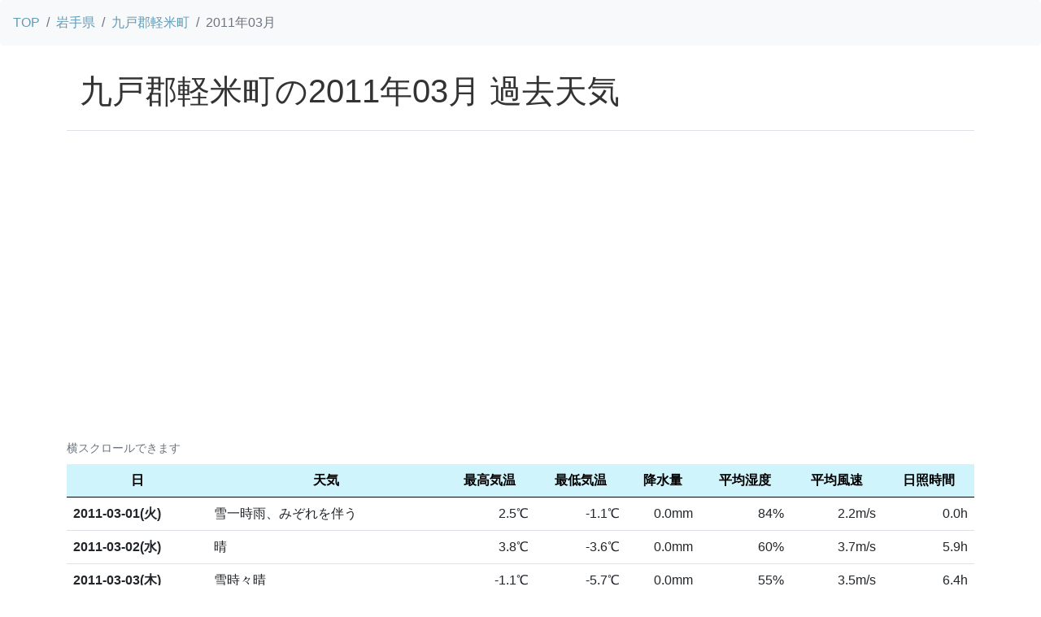

--- FILE ---
content_type: text/html
request_url: https://heppoko-trailrunner.com/weather/03/03501/2011-03.html
body_size: 3705
content:
<!DOCTYPE html>
<html lang="ja">
  <head>
    <title>九戸郡軽米町の2011年03月 過去天気</title>
    <meta charset="utf-8" />
    <meta http-equiv="X-UA-Compatible" content="IE=edge" />
    <meta name="viewport" content="width=device-width, initial-scale=1" />
    <meta
      name="description"
      content="九戸郡軽米町(（くのへぐんかるまいまち）)の過去実績が確認できます。当サイトでは気象庁の観測所、温泉地、山など天気をお伝えしてます。サイトは少しずつ進化していきます！"
    />
    <link
      href="https://heppoko-trailrunner.com/weather/css/weather.min.css"
      rel="stylesheet"
    />
    <!-- <script src="https://heppoko-trailrunner.com/weather/js/bootstrap5.bundle.min.js"></script> -->
    <!-- Google Tag Manager -->
    <script>
      (function (w, d, s, l, i) {
        w[l] = w[l] || [];
        w[l].push({ "gtm.start": new Date().getTime(), event: "gtm.js" });
        var f = d.getElementsByTagName(s)[0],
          j = d.createElement(s),
          dl = l != "dataLayer" ? "&l=" + l : "";
        j.async = true;
        j.src = "https://www.googletagmanager.com/gtm.js?id=" + i + dl;
        f.parentNode.insertBefore(j, f);
      })(window, document, "script", "dataLayer", "GTM-T7N5TPP");
    </script>
    <!-- End Google Tag Manager -->
    <script
      async
      src="https://pagead2.googlesyndication.com/pagead/js/adsbygoogle.js?client=ca-pub-6470936246700203"
      crossorigin="anonymous"
    ></script>
  </head>

  <body>
    <!-- Google Tag Manager (noscript) -->
    <noscript
      ><iframe
        src="https://www.googletagmanager.com/ns.html?id=GTM-T7N5TPP"
        height="0"
        width="0"
        style="display: none; visibility: hidden"
      ></iframe
    ></noscript>
    <!-- End Google Tag Manager (noscript) -->

    <header>
      <div>
        <nav aria-label="breadcrumb" role="navigation">
          <ol class="breadcrumb p-3 bg-light rounded-2">
            <li class="breadcrumb-item">
              <a href="https://heppoko-trailrunner.com/weather/index.html"
                >TOP</a
              >
            </li>
            <li class="breadcrumb-item"><a href="https://heppoko-trailrunner.com/weather/03/index.html">岩手県</a></li>
            <li class="breadcrumb-item"><a href="https://heppoko-trailrunner.com/weather/03/03501/index.html">九戸郡軽米町</a></li>
            <li class="breadcrumb-item active" aria-current="page">
              2011年03月
            </li>
          </ol>
        </nav>
      </div>
    </header>

    <div class="container">
      <div class="row">
        <div class="col-12">
          <div class="modal-header">
            <h1>九戸郡軽米町の2011年03月 過去天気</h1>
          </div>
        </div>
      </div>

      <div class="row">
        <div class="col-12 part_space"></div>
      </div>

      <div class="row">
        <div class="col-12">
          <div class="table-responsive">
            <table class="table table-hover">
              <caption class="caption-top">
                <small>横スクロールできます</small>
              </caption>
              <thead>
                <tr class="table-info">
                  <th scope="col" class="text-center">日</th>
                  <th scope="col" class="text-center">天気</th>
                  <th scope="col" class="text-center">最高気温</th>
                  <th scope="col" class="text-center">最低気温</th>
                  <th scope="col" class="text-center">降水量</th>
                  <th scope="col" class="text-center">平均湿度</th>
                  <th scope="col" class="text-center">平均風速</th>
                  <th scope="col" class="text-center">日照時間</th>
                </tr>
              </thead>
              <tbody>
                <tr><th scope='row'>2011-03-01(火)</th><td>雪一時雨、みぞれを伴う</td><td class='text-end'>2.5℃</td><td class='text-end'>-1.1℃</td><td class='text-end'>0.0mm</td><td class='text-end'>84%</td><td class='text-end'>2.2m/s</td><td class='text-end'>0.0h</td></tr><tr><th scope='row'>2011-03-02(水)</th><td>晴</td><td class='text-end'>3.8℃</td><td class='text-end'>-3.6℃</td><td class='text-end'>0.0mm</td><td class='text-end'>60%</td><td class='text-end'>3.7m/s</td><td class='text-end'>5.9h</td></tr><tr><th scope='row'>2011-03-03(木)</th><td>雪時々晴</td><td class='text-end'>-1.1℃</td><td class='text-end'>-5.7℃</td><td class='text-end'>0.0mm</td><td class='text-end'>55%</td><td class='text-end'>3.5m/s</td><td class='text-end'>6.4h</td></tr><tr><th scope='row'>2011-03-04(金)</th><td>晴</td><td class='text-end'>1.4℃</td><td class='text-end'>-9.0℃</td><td class='text-end'>0.0mm</td><td class='text-end'>56%</td><td class='text-end'>2.9m/s</td><td class='text-end'>7.8h</td></tr><tr><th scope='row'>2011-03-05(土)</th><td>晴一時雪</td><td class='text-end'>4.4℃</td><td class='text-end'>-7.5℃</td><td class='text-end'>0.0mm</td><td class='text-end'>66%</td><td class='text-end'>2.9m/s</td><td class='text-end'>7.0h</td></tr><tr><th scope='row'>2011-03-06(日)</th><td>雪一時雨後晴</td><td class='text-end'>8.0℃</td><td class='text-end'>0.0℃</td><td class='text-end'>0.0mm</td><td class='text-end'>71%</td><td class='text-end'>3.7m/s</td><td class='text-end'>3.2h</td></tr><tr><th scope='row'>2011-03-07(月)</th><td>曇後一時晴</td><td class='text-end'>5.1℃</td><td class='text-end'>-1.5℃</td><td class='text-end'>0.0mm</td><td class='text-end'>65%</td><td class='text-end'>2.2m/s</td><td class='text-end'>1.1h</td></tr><tr><th scope='row'>2011-03-08(火)</th><td>晴後雪</td><td class='text-end'>3.3℃</td><td class='text-end'>-2.7℃</td><td class='text-end'>0.5mm</td><td class='text-end'>67%</td><td class='text-end'>3.5m/s</td><td class='text-end'>6.3h</td></tr><tr><th scope='row'>2011-03-09(水)</th><td>晴後曇</td><td class='text-end'>3.0℃</td><td class='text-end'>-3.5℃</td><td class='text-end'>0.0mm</td><td class='text-end'>58%</td><td class='text-end'>3.0m/s</td><td class='text-end'>7.5h</td></tr><tr><th scope='row'>2011-03-10(木)</th><td>晴時々曇一時雪</td><td class='text-end'>2.1℃</td><td class='text-end'>-5.2℃</td><td class='text-end'>0.0mm</td><td class='text-end'>63%</td><td class='text-end'>3.2m/s</td><td class='text-end'>7.4h</td></tr><tr><th scope='row'>2011-03-11(金)</th><td>曇時々雪</td><td class='text-end'>4.2℃</td><td class='text-end'>-3.6℃</td><td class='text-end'>1.5mm</td><td class='text-end'>79%</td><td class='text-end'>3.0m/s</td><td class='text-end'>4.2h</td></tr><tr><th scope='row'>2011-03-12(土)</th><td>晴一時雪</td><td class='text-end'>6.4℃</td><td class='text-end'>-4.7℃</td><td class='text-end'>0.0mm</td><td class='text-end'>59%</td><td class='text-end'>3.0m/s</td><td class='text-end'>10.0h</td></tr><tr><th scope='row'>2011-03-13(日)</th><td>曇後晴</td><td class='text-end'>12.1℃</td><td class='text-end'>-1.4℃</td><td class='text-end'>0.0mm</td><td class='text-end'>61%</td><td class='text-end'>3.8m/s</td><td class='text-end'>3.4h</td></tr><tr><th scope='row'>2011-03-14(月)</th><td>曇一時晴</td><td class='text-end'>13.3℃</td><td class='text-end'>2.0℃</td><td class='text-end'>0.0mm</td><td class='text-end'>61%</td><td class='text-end'>4.3m/s</td><td class='text-end'>3.2h</td></tr><tr><th scope='row'>2011-03-15(火)</th><td>曇後一時雪、みぞれを伴う</td><td class='text-end'>5.8℃</td><td class='text-end'>-0.5℃</td><td class='text-end'>6.0mm</td><td class='text-end'>72%</td><td class='text-end'>1.8m/s</td><td class='text-end'>0.0h</td></tr><tr><th scope='row'>2011-03-16(水)</th><td>曇時々雪</td><td class='text-end'>1.8℃</td><td class='text-end'>-4.0℃</td><td class='text-end'>2.0mm</td><td class='text-end'>79%</td><td class='text-end'>3.5m/s</td><td class='text-end'>2.6h</td></tr><tr><th scope='row'>2011-03-17(木)</th><td>晴後時々雪</td><td class='text-end'>2.7℃</td><td class='text-end'>-5.9℃</td><td class='text-end'>2.5mm</td><td class='text-end'>70%</td><td class='text-end'>2.0m/s</td><td class='text-end'>6.6h</td></tr><tr><th scope='row'>2011-03-18(金)</th><td>晴一時雪</td><td class='text-end'>3.8℃</td><td class='text-end'>-6.8℃</td><td class='text-end'>0.0mm</td><td class='text-end'>65%</td><td class='text-end'>3.1m/s</td><td class='text-end'>9.0h</td></tr><tr><th scope='row'>2011-03-19(土)</th><td>雨時々晴一時曇</td><td class='text-end'>9.7℃</td><td class='text-end'>-1.7℃</td><td class='text-end'>0.0mm</td><td class='text-end'>64%</td><td class='text-end'>3.8m/s</td><td class='text-end'>4.8h</td></tr><tr><th scope='row'>2011-03-20(日)</th><td>晴後曇一時雨</td><td class='text-end'>11.8℃</td><td class='text-end'>0.2℃</td><td class='text-end'>3.0mm</td><td class='text-end'>56%</td><td class='text-end'>3.2m/s</td><td class='text-end'>5.9h</td></tr><tr><th scope='row'>2011-03-21(月)</th><td>曇一時雨</td><td class='text-end'>8.3℃</td><td class='text-end'>-1.5℃</td><td class='text-end'>0.5mm</td><td class='text-end'>72%</td><td class='text-end'>1.9m/s</td><td class='text-end'>0.3h</td></tr><tr><th scope='row'>2011-03-22(火)</th><td>薄曇</td><td class='text-end'>8.3℃</td><td class='text-end'>-2.9℃</td><td class='text-end'>0.0mm</td><td class='text-end'>54%</td><td class='text-end'>2.0m/s</td><td class='text-end'>3.9h</td></tr><tr><th scope='row'>2011-03-23(水)</th><td>晴</td><td class='text-end'>4.7℃</td><td class='text-end'>-3.1℃</td><td class='text-end'>0.0mm</td><td class='text-end'>59%</td><td class='text-end'>3.2m/s</td><td class='text-end'>10.5h</td></tr><tr><th scope='row'>2011-03-24(木)</th><td>晴後雪</td><td class='text-end'>5.9℃</td><td class='text-end'>-4.8℃</td><td class='text-end'>0.0mm</td><td class='text-end'>70%</td><td class='text-end'>2.9m/s</td><td class='text-end'>5.1h</td></tr><tr><th scope='row'>2011-03-25(金)</th><td>曇時々晴</td><td class='text-end'>6.5℃</td><td class='text-end'>-5.4℃</td><td class='text-end'>0.0mm</td><td class='text-end'>68%</td><td class='text-end'>2.6m/s</td><td class='text-end'>6.5h</td></tr><tr><th scope='row'>2011-03-26(土)</th><td>雪後一時曇</td><td class='text-end'>4.2℃</td><td class='text-end'>-2.9℃</td><td class='text-end'>2.0mm</td><td class='text-end'>87%</td><td class='text-end'>3.3m/s</td><td class='text-end'>0.6h</td></tr><tr><th scope='row'>2011-03-27(日)</th><td>雪一時晴</td><td class='text-end'>3.8℃</td><td class='text-end'>-5.3℃</td><td class='text-end'>2.5mm</td><td class='text-end'>80%</td><td class='text-end'>1.8m/s</td><td class='text-end'>5.4h</td></tr><tr><th scope='row'>2011-03-28(月)</th><td>晴一時雪</td><td class='text-end'>8.1℃</td><td class='text-end'>-4.2℃</td><td class='text-end'>0.0mm</td><td class='text-end'>71%</td><td class='text-end'>2.9m/s</td><td class='text-end'>8.9h</td></tr><tr><th scope='row'>2011-03-29(火)</th><td>雨後晴、みぞれを伴う</td><td class='text-end'>9.0℃</td><td class='text-end'>0.5℃</td><td class='text-end'>0.5mm</td><td class='text-end'>79%</td><td class='text-end'>2.7m/s</td><td class='text-end'>4.4h</td></tr><tr><th scope='row'>2011-03-30(水)</th><td>晴時々雨</td><td class='text-end'>9.4℃</td><td class='text-end'>-0.1℃</td><td class='text-end'>0.0mm</td><td class='text-end'>79%</td><td class='text-end'>2.0m/s</td><td class='text-end'>4.4h</td></tr><tr><th scope='row'>2011-03-31(木)</th><td>曇時々雨一時晴</td><td class='text-end'>10.7℃</td><td class='text-end'>-0.7℃</td><td class='text-end'>0.5mm</td><td class='text-end'>77%</td><td class='text-end'>1.7m/s</td><td class='text-end'>3.5h</td></tr>
              </tbody>
            </table>
          </div>
          <div>
            <span class="badge rounded-pill bg-danger text-light"
              ><small
                >*九戸郡軽米町からもっとも近い気象庁管轄観測所の過去データになります。</small
              ></span
            >
          </div>
        </div>
      </div>

      <div class="row">
        <div class="col-12 part_space"></div>
      </div>

      <div class="row">
        <div class="col-12">
          <div class="modal-header">
            <h2>九戸郡軽米町 過去の天気</h2>
          </div>
        </div>
      </div>
      <div class="row"><div class='col-md-2 col-sm-4 col-4'><p><a href='https://heppoko-trailrunner.com/weather/03/03501/2023-10.html'>2023年10月</a></p></div><div class='col-md-2 col-sm-4 col-4'><p><a href='https://heppoko-trailrunner.com/weather/03/03501/2023-09.html'>2023年09月</a></p></div><div class='col-md-2 col-sm-4 col-4'><p><a href='https://heppoko-trailrunner.com/weather/03/03501/2023-08.html'>2023年08月</a></p></div><div class='col-md-2 col-sm-4 col-4'><p><a href='https://heppoko-trailrunner.com/weather/03/03501/2023-07.html'>2023年07月</a></p></div><div class='col-md-2 col-sm-4 col-4'><p><a href='https://heppoko-trailrunner.com/weather/03/03501/2023-06.html'>2023年06月</a></p></div><div class='col-md-2 col-sm-4 col-4'><p><a href='https://heppoko-trailrunner.com/weather/03/03501/2023-05.html'>2023年05月</a></p></div><div class='col-md-2 col-sm-4 col-4'><p><a href='https://heppoko-trailrunner.com/weather/03/03501/2023-04.html'>2023年04月</a></p></div><div class='col-md-2 col-sm-4 col-4'><p><a href='https://heppoko-trailrunner.com/weather/03/03501/2023-03.html'>2023年03月</a></p></div><div class='col-md-2 col-sm-4 col-4'><p><a href='https://heppoko-trailrunner.com/weather/03/03501/2023-02.html'>2023年02月</a></p></div><div class='col-md-2 col-sm-4 col-4'><p><a href='https://heppoko-trailrunner.com/weather/03/03501/2023-01.html'>2023年01月</a></p></div><div class='col-md-2 col-sm-4 col-4'><p><a href='https://heppoko-trailrunner.com/weather/03/03501/2022-12.html'>2022年12月</a></p></div><div class='col-md-2 col-sm-4 col-4'><p><a href='https://heppoko-trailrunner.com/weather/03/03501/2022-11.html'>2022年11月</a></p></div><div class='col-md-2 col-sm-4 col-4'><p><a href='https://heppoko-trailrunner.com/weather/03/03501/2022-10.html'>2022年10月</a></p></div><div class='col-md-2 col-sm-4 col-4'><p><a href='https://heppoko-trailrunner.com/weather/03/03501/2022-09.html'>2022年09月</a></p></div><div class='col-md-2 col-sm-4 col-4'><p><a href='https://heppoko-trailrunner.com/weather/03/03501/2022-08.html'>2022年08月</a></p></div><div class='col-md-2 col-sm-4 col-4'><p><a href='https://heppoko-trailrunner.com/weather/03/03501/2022-07.html'>2022年07月</a></p></div><div class='col-md-2 col-sm-4 col-4'><p><a href='https://heppoko-trailrunner.com/weather/03/03501/2022-06.html'>2022年06月</a></p></div><div class='col-md-2 col-sm-4 col-4'><p><a href='https://heppoko-trailrunner.com/weather/03/03501/2022-05.html'>2022年05月</a></p></div><div class='col-md-2 col-sm-4 col-4'><p><a href='https://heppoko-trailrunner.com/weather/03/03501/2022-04.html'>2022年04月</a></p></div><div class='col-md-2 col-sm-4 col-4'><p><a href='https://heppoko-trailrunner.com/weather/03/03501/2022-03.html'>2022年03月</a></p></div><div class='col-md-2 col-sm-4 col-4'><p><a href='https://heppoko-trailrunner.com/weather/03/03501/2022-02.html'>2022年02月</a></p></div><div class='col-md-2 col-sm-4 col-4'><p><a href='https://heppoko-trailrunner.com/weather/03/03501/2022-01.html'>2022年01月</a></p></div><div class='col-md-2 col-sm-4 col-4'><p><a href='https://heppoko-trailrunner.com/weather/03/03501/2021-12.html'>2021年12月</a></p></div><div class='col-md-2 col-sm-4 col-4'><p><a href='https://heppoko-trailrunner.com/weather/03/03501/2021-11.html'>2021年11月</a></p></div><div class='col-md-2 col-sm-4 col-4'><p><a href='https://heppoko-trailrunner.com/weather/03/03501/2021-10.html'>2021年10月</a></p></div><div class='col-md-2 col-sm-4 col-4'><p><a href='https://heppoko-trailrunner.com/weather/03/03501/2021-09.html'>2021年09月</a></p></div><div class='col-md-2 col-sm-4 col-4'><p><a href='https://heppoko-trailrunner.com/weather/03/03501/2021-08.html'>2021年08月</a></p></div><div class='col-md-2 col-sm-4 col-4'><p><a href='https://heppoko-trailrunner.com/weather/03/03501/2021-07.html'>2021年07月</a></p></div><div class='col-md-2 col-sm-4 col-4'><p><a href='https://heppoko-trailrunner.com/weather/03/03501/2021-06.html'>2021年06月</a></p></div><div class='col-md-2 col-sm-4 col-4'><p><a href='https://heppoko-trailrunner.com/weather/03/03501/2021-05.html'>2021年05月</a></p></div><div class='col-md-2 col-sm-4 col-4'><p><a href='https://heppoko-trailrunner.com/weather/03/03501/2021-04.html'>2021年04月</a></p></div><div class='col-md-2 col-sm-4 col-4'><p><a href='https://heppoko-trailrunner.com/weather/03/03501/2021-03.html'>2021年03月</a></p></div><div class='col-md-2 col-sm-4 col-4'><p><a href='https://heppoko-trailrunner.com/weather/03/03501/2021-02.html'>2021年02月</a></p></div><div class='col-md-2 col-sm-4 col-4'><p><a href='https://heppoko-trailrunner.com/weather/03/03501/2021-01.html'>2021年01月</a></p></div><div class='col-md-2 col-sm-4 col-4'><p><a href='https://heppoko-trailrunner.com/weather/03/03501/2020-12.html'>2020年12月</a></p></div><div class='col-md-2 col-sm-4 col-4'><p><a href='https://heppoko-trailrunner.com/weather/03/03501/2020-11.html'>2020年11月</a></p></div><div class='col-md-2 col-sm-4 col-4'><p><a href='https://heppoko-trailrunner.com/weather/03/03501/2020-10.html'>2020年10月</a></p></div><div class='col-md-2 col-sm-4 col-4'><p><a href='https://heppoko-trailrunner.com/weather/03/03501/2020-09.html'>2020年09月</a></p></div><div class='col-md-2 col-sm-4 col-4'><p><a href='https://heppoko-trailrunner.com/weather/03/03501/2020-08.html'>2020年08月</a></p></div><div class='col-md-2 col-sm-4 col-4'><p><a href='https://heppoko-trailrunner.com/weather/03/03501/2020-07.html'>2020年07月</a></p></div><div class='col-md-2 col-sm-4 col-4'><p><a href='https://heppoko-trailrunner.com/weather/03/03501/2020-06.html'>2020年06月</a></p></div><div class='col-md-2 col-sm-4 col-4'><p><a href='https://heppoko-trailrunner.com/weather/03/03501/2020-05.html'>2020年05月</a></p></div><div class='col-md-2 col-sm-4 col-4'><p><a href='https://heppoko-trailrunner.com/weather/03/03501/2020-04.html'>2020年04月</a></p></div><div class='col-md-2 col-sm-4 col-4'><p><a href='https://heppoko-trailrunner.com/weather/03/03501/2020-03.html'>2020年03月</a></p></div><div class='col-md-2 col-sm-4 col-4'><p><a href='https://heppoko-trailrunner.com/weather/03/03501/2020-02.html'>2020年02月</a></p></div><div class='col-md-2 col-sm-4 col-4'><p><a href='https://heppoko-trailrunner.com/weather/03/03501/2020-01.html'>2020年01月</a></p></div><div class='col-md-2 col-sm-4 col-4'><p><a href='https://heppoko-trailrunner.com/weather/03/03501/2019-12.html'>2019年12月</a></p></div><div class='col-md-2 col-sm-4 col-4'><p><a href='https://heppoko-trailrunner.com/weather/03/03501/2019-11.html'>2019年11月</a></p></div><div class='col-md-2 col-sm-4 col-4'><p><a href='https://heppoko-trailrunner.com/weather/03/03501/2019-10.html'>2019年10月</a></p></div><div class='col-md-2 col-sm-4 col-4'><p><a href='https://heppoko-trailrunner.com/weather/03/03501/2019-09.html'>2019年09月</a></p></div><div class='col-md-2 col-sm-4 col-4'><p><a href='https://heppoko-trailrunner.com/weather/03/03501/2019-08.html'>2019年08月</a></p></div><div class='col-md-2 col-sm-4 col-4'><p><a href='https://heppoko-trailrunner.com/weather/03/03501/2019-07.html'>2019年07月</a></p></div><div class='col-md-2 col-sm-4 col-4'><p><a href='https://heppoko-trailrunner.com/weather/03/03501/2019-06.html'>2019年06月</a></p></div><div class='col-md-2 col-sm-4 col-4'><p><a href='https://heppoko-trailrunner.com/weather/03/03501/2019-05.html'>2019年05月</a></p></div><div class='col-md-2 col-sm-4 col-4'><p><a href='https://heppoko-trailrunner.com/weather/03/03501/2019-04.html'>2019年04月</a></p></div><div class='col-md-2 col-sm-4 col-4'><p><a href='https://heppoko-trailrunner.com/weather/03/03501/2019-03.html'>2019年03月</a></p></div><div class='col-md-2 col-sm-4 col-4'><p><a href='https://heppoko-trailrunner.com/weather/03/03501/2019-02.html'>2019年02月</a></p></div><div class='col-md-2 col-sm-4 col-4'><p><a href='https://heppoko-trailrunner.com/weather/03/03501/2019-01.html'>2019年01月</a></p></div><div class='col-md-2 col-sm-4 col-4'><p><a href='https://heppoko-trailrunner.com/weather/03/03501/2018-12.html'>2018年12月</a></p></div><div class='col-md-2 col-sm-4 col-4'><p><a href='https://heppoko-trailrunner.com/weather/03/03501/2018-11.html'>2018年11月</a></p></div><div class='col-md-2 col-sm-4 col-4'><p><a href='https://heppoko-trailrunner.com/weather/03/03501/2018-10.html'>2018年10月</a></p></div><div class='col-md-2 col-sm-4 col-4'><p><a href='https://heppoko-trailrunner.com/weather/03/03501/2018-09.html'>2018年09月</a></p></div><div class='col-md-2 col-sm-4 col-4'><p><a href='https://heppoko-trailrunner.com/weather/03/03501/2018-08.html'>2018年08月</a></p></div><div class='col-md-2 col-sm-4 col-4'><p><a href='https://heppoko-trailrunner.com/weather/03/03501/2018-07.html'>2018年07月</a></p></div><div class='col-md-2 col-sm-4 col-4'><p><a href='https://heppoko-trailrunner.com/weather/03/03501/2018-06.html'>2018年06月</a></p></div><div class='col-md-2 col-sm-4 col-4'><p><a href='https://heppoko-trailrunner.com/weather/03/03501/2018-05.html'>2018年05月</a></p></div><div class='col-md-2 col-sm-4 col-4'><p><a href='https://heppoko-trailrunner.com/weather/03/03501/2018-04.html'>2018年04月</a></p></div><div class='col-md-2 col-sm-4 col-4'><p><a href='https://heppoko-trailrunner.com/weather/03/03501/2018-03.html'>2018年03月</a></p></div><div class='col-md-2 col-sm-4 col-4'><p><a href='https://heppoko-trailrunner.com/weather/03/03501/2018-02.html'>2018年02月</a></p></div><div class='col-md-2 col-sm-4 col-4'><p><a href='https://heppoko-trailrunner.com/weather/03/03501/2018-01.html'>2018年01月</a></p></div><div class='col-md-2 col-sm-4 col-4'><p><a href='https://heppoko-trailrunner.com/weather/03/03501/2017-12.html'>2017年12月</a></p></div><div class='col-md-2 col-sm-4 col-4'><p><a href='https://heppoko-trailrunner.com/weather/03/03501/2017-11.html'>2017年11月</a></p></div><div class='col-md-2 col-sm-4 col-4'><p><a href='https://heppoko-trailrunner.com/weather/03/03501/2017-10.html'>2017年10月</a></p></div><div class='col-md-2 col-sm-4 col-4'><p><a href='https://heppoko-trailrunner.com/weather/03/03501/2017-09.html'>2017年09月</a></p></div><div class='col-md-2 col-sm-4 col-4'><p><a href='https://heppoko-trailrunner.com/weather/03/03501/2017-08.html'>2017年08月</a></p></div><div class='col-md-2 col-sm-4 col-4'><p><a href='https://heppoko-trailrunner.com/weather/03/03501/2017-07.html'>2017年07月</a></p></div><div class='col-md-2 col-sm-4 col-4'><p><a href='https://heppoko-trailrunner.com/weather/03/03501/2017-06.html'>2017年06月</a></p></div><div class='col-md-2 col-sm-4 col-4'><p><a href='https://heppoko-trailrunner.com/weather/03/03501/2017-05.html'>2017年05月</a></p></div><div class='col-md-2 col-sm-4 col-4'><p><a href='https://heppoko-trailrunner.com/weather/03/03501/2017-04.html'>2017年04月</a></p></div><div class='col-md-2 col-sm-4 col-4'><p><a href='https://heppoko-trailrunner.com/weather/03/03501/2017-03.html'>2017年03月</a></p></div><div class='col-md-2 col-sm-4 col-4'><p><a href='https://heppoko-trailrunner.com/weather/03/03501/2017-02.html'>2017年02月</a></p></div><div class='col-md-2 col-sm-4 col-4'><p><a href='https://heppoko-trailrunner.com/weather/03/03501/2017-01.html'>2017年01月</a></p></div><div class='col-md-2 col-sm-4 col-4'><p><a href='https://heppoko-trailrunner.com/weather/03/03501/2016-12.html'>2016年12月</a></p></div><div class='col-md-2 col-sm-4 col-4'><p><a href='https://heppoko-trailrunner.com/weather/03/03501/2016-11.html'>2016年11月</a></p></div><div class='col-md-2 col-sm-4 col-4'><p><a href='https://heppoko-trailrunner.com/weather/03/03501/2016-10.html'>2016年10月</a></p></div><div class='col-md-2 col-sm-4 col-4'><p><a href='https://heppoko-trailrunner.com/weather/03/03501/2016-09.html'>2016年09月</a></p></div><div class='col-md-2 col-sm-4 col-4'><p><a href='https://heppoko-trailrunner.com/weather/03/03501/2016-08.html'>2016年08月</a></p></div><div class='col-md-2 col-sm-4 col-4'><p><a href='https://heppoko-trailrunner.com/weather/03/03501/2016-07.html'>2016年07月</a></p></div><div class='col-md-2 col-sm-4 col-4'><p><a href='https://heppoko-trailrunner.com/weather/03/03501/2016-06.html'>2016年06月</a></p></div><div class='col-md-2 col-sm-4 col-4'><p><a href='https://heppoko-trailrunner.com/weather/03/03501/2016-05.html'>2016年05月</a></p></div><div class='col-md-2 col-sm-4 col-4'><p><a href='https://heppoko-trailrunner.com/weather/03/03501/2016-04.html'>2016年04月</a></p></div><div class='col-md-2 col-sm-4 col-4'><p><a href='https://heppoko-trailrunner.com/weather/03/03501/2016-03.html'>2016年03月</a></p></div><div class='col-md-2 col-sm-4 col-4'><p><a href='https://heppoko-trailrunner.com/weather/03/03501/2016-02.html'>2016年02月</a></p></div><div class='col-md-2 col-sm-4 col-4'><p><a href='https://heppoko-trailrunner.com/weather/03/03501/2016-01.html'>2016年01月</a></p></div><div class='col-md-2 col-sm-4 col-4'><p><a href='https://heppoko-trailrunner.com/weather/03/03501/2015-12.html'>2015年12月</a></p></div><div class='col-md-2 col-sm-4 col-4'><p><a href='https://heppoko-trailrunner.com/weather/03/03501/2015-11.html'>2015年11月</a></p></div><div class='col-md-2 col-sm-4 col-4'><p><a href='https://heppoko-trailrunner.com/weather/03/03501/2015-10.html'>2015年10月</a></p></div><div class='col-md-2 col-sm-4 col-4'><p><a href='https://heppoko-trailrunner.com/weather/03/03501/2015-09.html'>2015年09月</a></p></div><div class='col-md-2 col-sm-4 col-4'><p><a href='https://heppoko-trailrunner.com/weather/03/03501/2015-08.html'>2015年08月</a></p></div><div class='col-md-2 col-sm-4 col-4'><p><a href='https://heppoko-trailrunner.com/weather/03/03501/2015-07.html'>2015年07月</a></p></div><div class='col-md-2 col-sm-4 col-4'><p><a href='https://heppoko-trailrunner.com/weather/03/03501/2015-06.html'>2015年06月</a></p></div><div class='col-md-2 col-sm-4 col-4'><p><a href='https://heppoko-trailrunner.com/weather/03/03501/2015-05.html'>2015年05月</a></p></div><div class='col-md-2 col-sm-4 col-4'><p><a href='https://heppoko-trailrunner.com/weather/03/03501/2015-04.html'>2015年04月</a></p></div><div class='col-md-2 col-sm-4 col-4'><p><a href='https://heppoko-trailrunner.com/weather/03/03501/2015-03.html'>2015年03月</a></p></div><div class='col-md-2 col-sm-4 col-4'><p><a href='https://heppoko-trailrunner.com/weather/03/03501/2015-02.html'>2015年02月</a></p></div><div class='col-md-2 col-sm-4 col-4'><p><a href='https://heppoko-trailrunner.com/weather/03/03501/2015-01.html'>2015年01月</a></p></div><div class='col-md-2 col-sm-4 col-4'><p><a href='https://heppoko-trailrunner.com/weather/03/03501/2014-12.html'>2014年12月</a></p></div><div class='col-md-2 col-sm-4 col-4'><p><a href='https://heppoko-trailrunner.com/weather/03/03501/2014-11.html'>2014年11月</a></p></div><div class='col-md-2 col-sm-4 col-4'><p><a href='https://heppoko-trailrunner.com/weather/03/03501/2014-10.html'>2014年10月</a></p></div><div class='col-md-2 col-sm-4 col-4'><p><a href='https://heppoko-trailrunner.com/weather/03/03501/2014-09.html'>2014年09月</a></p></div><div class='col-md-2 col-sm-4 col-4'><p><a href='https://heppoko-trailrunner.com/weather/03/03501/2014-08.html'>2014年08月</a></p></div><div class='col-md-2 col-sm-4 col-4'><p><a href='https://heppoko-trailrunner.com/weather/03/03501/2014-07.html'>2014年07月</a></p></div><div class='col-md-2 col-sm-4 col-4'><p><a href='https://heppoko-trailrunner.com/weather/03/03501/2014-06.html'>2014年06月</a></p></div><div class='col-md-2 col-sm-4 col-4'><p><a href='https://heppoko-trailrunner.com/weather/03/03501/2014-05.html'>2014年05月</a></p></div><div class='col-md-2 col-sm-4 col-4'><p><a href='https://heppoko-trailrunner.com/weather/03/03501/2014-04.html'>2014年04月</a></p></div><div class='col-md-2 col-sm-4 col-4'><p><a href='https://heppoko-trailrunner.com/weather/03/03501/2014-03.html'>2014年03月</a></p></div><div class='col-md-2 col-sm-4 col-4'><p><a href='https://heppoko-trailrunner.com/weather/03/03501/2014-02.html'>2014年02月</a></p></div><div class='col-md-2 col-sm-4 col-4'><p><a href='https://heppoko-trailrunner.com/weather/03/03501/2014-01.html'>2014年01月</a></p></div><div class='col-md-2 col-sm-4 col-4'><p><a href='https://heppoko-trailrunner.com/weather/03/03501/2013-12.html'>2013年12月</a></p></div><div class='col-md-2 col-sm-4 col-4'><p><a href='https://heppoko-trailrunner.com/weather/03/03501/2013-11.html'>2013年11月</a></p></div><div class='col-md-2 col-sm-4 col-4'><p><a href='https://heppoko-trailrunner.com/weather/03/03501/2013-10.html'>2013年10月</a></p></div><div class='col-md-2 col-sm-4 col-4'><p><a href='https://heppoko-trailrunner.com/weather/03/03501/2013-09.html'>2013年09月</a></p></div><div class='col-md-2 col-sm-4 col-4'><p><a href='https://heppoko-trailrunner.com/weather/03/03501/2013-08.html'>2013年08月</a></p></div><div class='col-md-2 col-sm-4 col-4'><p><a href='https://heppoko-trailrunner.com/weather/03/03501/2013-07.html'>2013年07月</a></p></div><div class='col-md-2 col-sm-4 col-4'><p><a href='https://heppoko-trailrunner.com/weather/03/03501/2013-06.html'>2013年06月</a></p></div><div class='col-md-2 col-sm-4 col-4'><p><a href='https://heppoko-trailrunner.com/weather/03/03501/2013-05.html'>2013年05月</a></p></div><div class='col-md-2 col-sm-4 col-4'><p><a href='https://heppoko-trailrunner.com/weather/03/03501/2013-04.html'>2013年04月</a></p></div><div class='col-md-2 col-sm-4 col-4'><p><a href='https://heppoko-trailrunner.com/weather/03/03501/2013-03.html'>2013年03月</a></p></div><div class='col-md-2 col-sm-4 col-4'><p><a href='https://heppoko-trailrunner.com/weather/03/03501/2013-02.html'>2013年02月</a></p></div><div class='col-md-2 col-sm-4 col-4'><p><a href='https://heppoko-trailrunner.com/weather/03/03501/2013-01.html'>2013年01月</a></p></div><div class='col-md-2 col-sm-4 col-4'><p><a href='https://heppoko-trailrunner.com/weather/03/03501/2012-12.html'>2012年12月</a></p></div><div class='col-md-2 col-sm-4 col-4'><p><a href='https://heppoko-trailrunner.com/weather/03/03501/2012-11.html'>2012年11月</a></p></div><div class='col-md-2 col-sm-4 col-4'><p><a href='https://heppoko-trailrunner.com/weather/03/03501/2012-10.html'>2012年10月</a></p></div><div class='col-md-2 col-sm-4 col-4'><p><a href='https://heppoko-trailrunner.com/weather/03/03501/2012-09.html'>2012年09月</a></p></div><div class='col-md-2 col-sm-4 col-4'><p><a href='https://heppoko-trailrunner.com/weather/03/03501/2012-08.html'>2012年08月</a></p></div><div class='col-md-2 col-sm-4 col-4'><p><a href='https://heppoko-trailrunner.com/weather/03/03501/2012-07.html'>2012年07月</a></p></div><div class='col-md-2 col-sm-4 col-4'><p><a href='https://heppoko-trailrunner.com/weather/03/03501/2012-06.html'>2012年06月</a></p></div><div class='col-md-2 col-sm-4 col-4'><p><a href='https://heppoko-trailrunner.com/weather/03/03501/2012-05.html'>2012年05月</a></p></div><div class='col-md-2 col-sm-4 col-4'><p><a href='https://heppoko-trailrunner.com/weather/03/03501/2012-04.html'>2012年04月</a></p></div><div class='col-md-2 col-sm-4 col-4'><p><a href='https://heppoko-trailrunner.com/weather/03/03501/2012-03.html'>2012年03月</a></p></div><div class='col-md-2 col-sm-4 col-4'><p><a href='https://heppoko-trailrunner.com/weather/03/03501/2012-02.html'>2012年02月</a></p></div><div class='col-md-2 col-sm-4 col-4'><p><a href='https://heppoko-trailrunner.com/weather/03/03501/2012-01.html'>2012年01月</a></p></div><div class='col-md-2 col-sm-4 col-4'><p><a href='https://heppoko-trailrunner.com/weather/03/03501/2011-12.html'>2011年12月</a></p></div><div class='col-md-2 col-sm-4 col-4'><p><a href='https://heppoko-trailrunner.com/weather/03/03501/2011-11.html'>2011年11月</a></p></div><div class='col-md-2 col-sm-4 col-4'><p><a href='https://heppoko-trailrunner.com/weather/03/03501/2011-10.html'>2011年10月</a></p></div><div class='col-md-2 col-sm-4 col-4'><p><a href='https://heppoko-trailrunner.com/weather/03/03501/2011-09.html'>2011年09月</a></p></div><div class='col-md-2 col-sm-4 col-4'><p><a href='https://heppoko-trailrunner.com/weather/03/03501/2011-08.html'>2011年08月</a></p></div><div class='col-md-2 col-sm-4 col-4'><p><a href='https://heppoko-trailrunner.com/weather/03/03501/2011-07.html'>2011年07月</a></p></div><div class='col-md-2 col-sm-4 col-4'><p><a href='https://heppoko-trailrunner.com/weather/03/03501/2011-06.html'>2011年06月</a></p></div><div class='col-md-2 col-sm-4 col-4'><p><a href='https://heppoko-trailrunner.com/weather/03/03501/2011-05.html'>2011年05月</a></p></div><div class='col-md-2 col-sm-4 col-4'><p><a href='https://heppoko-trailrunner.com/weather/03/03501/2011-04.html'>2011年04月</a></p></div><div class='col-md-2 col-sm-4 col-4'><p><a href='https://heppoko-trailrunner.com/weather/03/03501/2011-03.html'>2011年03月</a></p></div><div class='col-md-2 col-sm-4 col-4'><p><a href='https://heppoko-trailrunner.com/weather/03/03501/2011-02.html'>2011年02月</a></p></div><div class='col-md-2 col-sm-4 col-4'><p><a href='https://heppoko-trailrunner.com/weather/03/03501/2011-01.html'>2011年01月</a></p></div><div class='col-md-2 col-sm-4 col-4'><p><a href='https://heppoko-trailrunner.com/weather/03/03501/2010-12.html'>2010年12月</a></p></div><div class='col-md-2 col-sm-4 col-4'><p><a href='https://heppoko-trailrunner.com/weather/03/03501/2010-11.html'>2010年11月</a></p></div><div class='col-md-2 col-sm-4 col-4'><p><a href='https://heppoko-trailrunner.com/weather/03/03501/2010-10.html'>2010年10月</a></p></div><div class='col-md-2 col-sm-4 col-4'><p><a href='https://heppoko-trailrunner.com/weather/03/03501/2010-09.html'>2010年09月</a></p></div><div class='col-md-2 col-sm-4 col-4'><p><a href='https://heppoko-trailrunner.com/weather/03/03501/2010-08.html'>2010年08月</a></p></div><div class='col-md-2 col-sm-4 col-4'><p><a href='https://heppoko-trailrunner.com/weather/03/03501/2010-07.html'>2010年07月</a></p></div><div class='col-md-2 col-sm-4 col-4'><p><a href='https://heppoko-trailrunner.com/weather/03/03501/2010-06.html'>2010年06月</a></p></div><div class='col-md-2 col-sm-4 col-4'><p><a href='https://heppoko-trailrunner.com/weather/03/03501/2010-05.html'>2010年05月</a></p></div><div class='col-md-2 col-sm-4 col-4'><p><a href='https://heppoko-trailrunner.com/weather/03/03501/2010-04.html'>2010年04月</a></p></div><div class='col-md-2 col-sm-4 col-4'><p><a href='https://heppoko-trailrunner.com/weather/03/03501/2010-03.html'>2010年03月</a></p></div><div class='col-md-2 col-sm-4 col-4'><p><a href='https://heppoko-trailrunner.com/weather/03/03501/2010-02.html'>2010年02月</a></p></div><div class='col-md-2 col-sm-4 col-4'><p><a href='https://heppoko-trailrunner.com/weather/03/03501/2010-01.html'>2010年01月</a></p></div><div class='col-md-2 col-sm-4 col-4'><p><a href='https://heppoko-trailrunner.com/weather/03/03501/2005-12.html'>2005年12月</a></p></div><div class='col-md-2 col-sm-4 col-4'><p><a href='https://heppoko-trailrunner.com/weather/03/03501/2005-11.html'>2005年11月</a></p></div><div class='col-md-2 col-sm-4 col-4'><p><a href='https://heppoko-trailrunner.com/weather/03/03501/2005-10.html'>2005年10月</a></p></div><div class='col-md-2 col-sm-4 col-4'><p><a href='https://heppoko-trailrunner.com/weather/03/03501/2005-09.html'>2005年09月</a></p></div><div class='col-md-2 col-sm-4 col-4'><p><a href='https://heppoko-trailrunner.com/weather/03/03501/2005-08.html'>2005年08月</a></p></div><div class='col-md-2 col-sm-4 col-4'><p><a href='https://heppoko-trailrunner.com/weather/03/03501/2005-07.html'>2005年07月</a></p></div><div class='col-md-2 col-sm-4 col-4'><p><a href='https://heppoko-trailrunner.com/weather/03/03501/2005-06.html'>2005年06月</a></p></div><div class='col-md-2 col-sm-4 col-4'><p><a href='https://heppoko-trailrunner.com/weather/03/03501/2005-05.html'>2005年05月</a></p></div><div class='col-md-2 col-sm-4 col-4'><p><a href='https://heppoko-trailrunner.com/weather/03/03501/2005-04.html'>2005年04月</a></p></div><div class='col-md-2 col-sm-4 col-4'><p><a href='https://heppoko-trailrunner.com/weather/03/03501/2005-03.html'>2005年03月</a></p></div><div class='col-md-2 col-sm-4 col-4'><p><a href='https://heppoko-trailrunner.com/weather/03/03501/2005-02.html'>2005年02月</a></p></div><div class='col-md-2 col-sm-4 col-4'><p><a href='https://heppoko-trailrunner.com/weather/03/03501/2005-01.html'>2005年01月</a></p></div><div class='col-md-2 col-sm-4 col-4'><p><a href='https://heppoko-trailrunner.com/weather/03/03501/2000-12.html'>2000年12月</a></p></div><div class='col-md-2 col-sm-4 col-4'><p><a href='https://heppoko-trailrunner.com/weather/03/03501/2000-11.html'>2000年11月</a></p></div><div class='col-md-2 col-sm-4 col-4'><p><a href='https://heppoko-trailrunner.com/weather/03/03501/2000-10.html'>2000年10月</a></p></div><div class='col-md-2 col-sm-4 col-4'><p><a href='https://heppoko-trailrunner.com/weather/03/03501/2000-09.html'>2000年09月</a></p></div><div class='col-md-2 col-sm-4 col-4'><p><a href='https://heppoko-trailrunner.com/weather/03/03501/2000-08.html'>2000年08月</a></p></div><div class='col-md-2 col-sm-4 col-4'><p><a href='https://heppoko-trailrunner.com/weather/03/03501/2000-07.html'>2000年07月</a></p></div><div class='col-md-2 col-sm-4 col-4'><p><a href='https://heppoko-trailrunner.com/weather/03/03501/2000-06.html'>2000年06月</a></p></div><div class='col-md-2 col-sm-4 col-4'><p><a href='https://heppoko-trailrunner.com/weather/03/03501/2000-05.html'>2000年05月</a></p></div><div class='col-md-2 col-sm-4 col-4'><p><a href='https://heppoko-trailrunner.com/weather/03/03501/2000-04.html'>2000年04月</a></p></div><div class='col-md-2 col-sm-4 col-4'><p><a href='https://heppoko-trailrunner.com/weather/03/03501/2000-03.html'>2000年03月</a></p></div><div class='col-md-2 col-sm-4 col-4'><p><a href='https://heppoko-trailrunner.com/weather/03/03501/2000-02.html'>2000年02月</a></p></div><div class='col-md-2 col-sm-4 col-4'><p><a href='https://heppoko-trailrunner.com/weather/03/03501/2000-01.html'>2000年01月</a></p></div><div class='col-md-2 col-sm-4 col-4'><p><a href='https://heppoko-trailrunner.com/weather/03/03501/1990-06.html'>1990年06月</a></p></div><div class='col-md-2 col-sm-4 col-4'><p><a href='https://heppoko-trailrunner.com/weather/03/03501/1990-03.html'>1990年03月</a></p></div><div class='col-md-2 col-sm-4 col-4'><p><a href='https://heppoko-trailrunner.com/weather/03/03501/1990-02.html'>1990年02月</a></p></div><div class='col-md-2 col-sm-4 col-4'><p><a href='https://heppoko-trailrunner.com/weather/03/03501/1990-01.html'>1990年01月</a></p></div><div class='col-md-2 col-sm-4 col-4'><p><a href='https://heppoko-trailrunner.com/weather/03/03501/1980-06.html'>1980年06月</a></p></div><div class='col-md-2 col-sm-4 col-4'><p><a href='https://heppoko-trailrunner.com/weather/03/03501/1977-06.html'>1977年06月</a></p></div></div>

      <div class="row">
        <div class="col-12 part_space"></div>
      </div>

      <div class="row">
        <div class="col-12">
          <div class="modal-header">
            <h4>
              <img
                loading="lazy"
                src="https://heppoko-trailrunner.com/weather/images/Twitter-icon.png"
                width="25"
                height="25"
              />&nbsp;九戸郡軽米町の過去天気tweet
            </h4>
          </div>
        </div>
      </div>
      <div class="row align-items-start"></div>

      <div class="row">
        <div class="col-12 part_space"></div>
      </div>

      <div class="row">
        <div class="col-12">
          <p>
            <a href="https://blogmura.com/profiles/11030258?p_cid=11030258"
              ><img
                src="https://blogparts.blogmura.com/parts_image/user/pv11030258.gif"
                alt="PVアクセスランキング にほんブログ村"
            /></a>
          </p>
        </div>
      </div>
    </div>
  </body>
</html>


--- FILE ---
content_type: text/html; charset=utf-8
request_url: https://www.google.com/recaptcha/api2/aframe
body_size: 271
content:
<!DOCTYPE HTML><html><head><meta http-equiv="content-type" content="text/html; charset=UTF-8"></head><body><script nonce="G2L5MzHUQGAGFiZAuTPBjw">/** Anti-fraud and anti-abuse applications only. See google.com/recaptcha */ try{var clients={'sodar':'https://pagead2.googlesyndication.com/pagead/sodar?'};window.addEventListener("message",function(a){try{if(a.source===window.parent){var b=JSON.parse(a.data);var c=clients[b['id']];if(c){var d=document.createElement('img');d.src=c+b['params']+'&rc='+(localStorage.getItem("rc::a")?sessionStorage.getItem("rc::b"):"");window.document.body.appendChild(d);sessionStorage.setItem("rc::e",parseInt(sessionStorage.getItem("rc::e")||0)+1);localStorage.setItem("rc::h",'1768731579989');}}}catch(b){}});window.parent.postMessage("_grecaptcha_ready", "*");}catch(b){}</script></body></html>